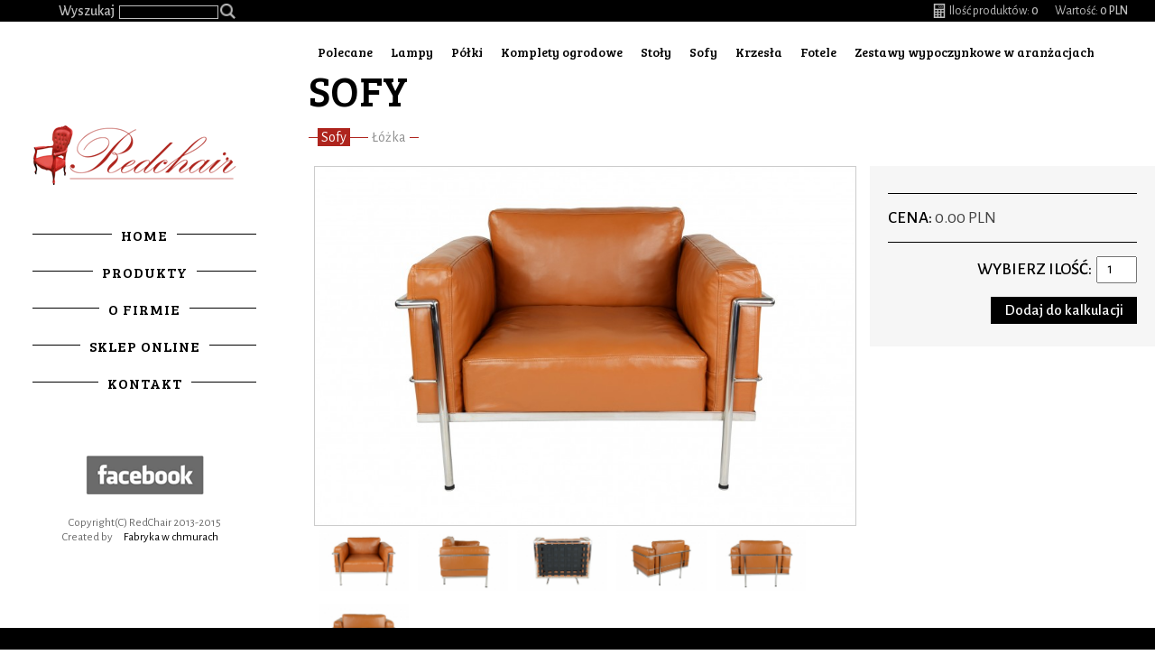

--- FILE ---
content_type: text/html; charset=UTF-8
request_url: http://redchair.pl/produkt/207
body_size: 2846
content:
<!DOCTYPE html>
<html>
    <head>
        <title> - RedChair</title>
        <meta http-equiv="Content-Type" content="text/html; charset=utf-8" />
        <meta http-equiv="X-UA-Compatible" content="IE=edge">
        <meta name="viewport" content="width=device-width, initial-scale=1">
        <meta name="viewport" content="width=device-width, user-scalable=no">. 

        <link href='http://fonts.googleapis.com/css?family=Alegreya+Sans:300,400,500&subset=latin,latin-ext' rel='stylesheet' type='text/css'>
        <link href='http://fonts.googleapis.com/css?family=Bree+Serif&subset=latin,latin-ext' rel='stylesheet' type='text/css'>

        <link rel="icon" type="image/png" href="/img/favicon.ico">

        
	<link rel="stylesheet" type="text/css" href="/theme/RedChair/css/style_old.css?1433092571" />
	<link rel="stylesheet" type="text/css" href="/theme/RedChair/css/bootstrap.css?1421500312" />
	<link rel="stylesheet" type="text/css" href="/theme/RedChair/css/lightbox.css?1421500438" />
	<link rel="stylesheet" type="text/css" href="/theme/RedChair/css/style.css?1433098086" />
<script src="http://ajax.googleapis.com/ajax/libs/jquery/1.11.0/jquery.min.js"></script>
	<script type="text/javascript" src="/theme/RedChair/js/bootstrap.min.js?1416055801"></script>
	<script type="text/javascript" src="/theme/RedChair/js/respond.js?1416055824"></script>
	<script type="text/javascript" src="/theme/RedChair/js/modernizr.js?1416140153"></script>
	<script type="text/javascript" src="/theme/RedChair/js/lightbox.js?1416055824"></script>
	<script type="text/javascript" src="/theme/RedChair/js/script.js?1433090237"></script>
	<script type="text/javascript" src="/theme/RedChair/js/jquery.lazyload.min.js?1416140226"></script>
<script type="text/javascript">
//<![CDATA[
var Croogo = {"basePath":"\/","params":{"plugin":"products","controller":"products","action":"view","named":[]},"Wysiwyg":{"uploadsPath":"\/uploads\/","attachmentsPath":"\/file_manager\/attachments\/browse"}};
//]]>
</script><script type="text/javascript" src="/wysiwyg/js/wysiwyg.js?1415369088"></script>
        <!--[if lt IE 9]>
        <link href="css/ie.css" rel="stylesheet" type="text/css" />
        <script src="https://oss.maxcdn.com/libs/html5shiv/3.7.0/html5shiv.js"></script>
        <script src="https://oss.maxcdn.com/libs/respond.js/1.4.2/respond.min.js"></script>
        <![endif]-->

    </head>
    <body>
        <header>
    <div class="row">
        <div class="col-xs-6 col-lg-6 pl60">
            <form action="/products/categories/search" onsubmit="return false;" id="ProductSearchForm" method="post" accept-charset="utf-8"><div style="display:none;"><input type="hidden" name="_method" value="POST"/><input type="hidden" name="data[_Token][key]" value="fc3bbaad3d86867378df25569f59d3cbd17e4d4e" id="Token1148121671"/></div><label for="search-box">Wyszukaj</label><div class="dib"><input name="data[Product][query]" id="search-box" type="text"/><input  id="search-button" style="border: 0px;" type="image" src="/theme/RedChair/img/icon-search.png" alt="Szukaj..." value="Szukaj"/></div><div style="display:none;"><input type="hidden" name="data[_Token][fields]" value="4a84a0cfbe2a304face48244ae7bbed80b683115%3A" id="TokenFields1409367833"/><input type="hidden" name="data[_Token][unlocked]" value="" id="TokenUnlocked1258991489"/></div></form>        </div>
        <script type="text/javascript">
            product_search = function() {
                var str = $('#search-box').val().replace(/\s+/gi,' ');
                str = $.trim(str);
                $('#search-box').val(str);

                var domain = $('#ProductSearchForm').attr('action');

                if( $('#search-box').val() == '' ) {
                    alert('Nie wpisano wyrażenia do szukania.');
                } else {
                    window.location = domain + '/' + str;
                }
            }

            $(document).ready(function() {
                $('#search-box').keypress(function(e) {
                    if(e.keyCode == 13) {
                        product_search();
                    }
                });

                $('#search-button').click(function() {
                    product_search();
                });
            });
        </script>
        <div class="col-xs-6 col-lg-6">
            <div class="alignRight">
                <a href="/kalkulator">
                    <img src="/theme/RedChair/img/icon-calc.png" alt="calculator"/>
                    <p class="dib">Ilość produktów: <span>0</span></p>
                    <p class="dib">Wartość: <span>0 PLN</span></p>
                </a>

            </div>
        </div>
    </div>
</header>        <section class="contener  over-hidden">                        <div class="slide-menu">
    <button class="buttonShow navbar-toggle" type="button"> <span class="sr-only">Toggle navigation</span> <span class="icon-bar"></span> <span class="icon-bar"></span> <span class="icon-bar"></span> </button>
    <button class="buttonHide navbar-toggle" type="button"> <span class="sr-only">Toggle navigation</span> <span class="icon-bar"></span> <span class="icon-bar"></span> <span class="icon-bar"></span> </button>
    <a class="brand" id="logo" href="/"><img src="/theme/RedChair/img/logo.png" class="img-responsive"  alt="logo"/></a>
    <a class="brand" id="logo2" href="/"><img src="/theme/RedChair/img/logo2.png" class="logo-min" alt="logo"/></a>

    <ul><li id="link-7" class="home "><a href="/">Home</a></li><li id="link-19" class="produkty "><a href="/produkty">Produkty</a></li><li id="link-8" class="o-firmie "><a href="/strona/o-firmie">O firmie</a></li><li id="link-18" class="sklep-online "><a href="/strona/sklep-online">Sklep online</a></li><li id="link-15" class="kontakt "><a href="/strona/kontakt">Kontakt</a></li></ul>    <a href=""><img class="social" src="/theme/RedChair/img/blank.png" alt="Polub nas na Facebook!" title="Polub nas na Facebook!"/></a>
    <p class="copyright">Copyright(C) RedChair 2013-2015</p>
	<p class="copyright">Created by <a href="http://fabrykawchmurach.pl/" title="Tworzenie stron internetowych Fabryka w chmurach" target="_blank">Fabryka w chmurach</a></p>
</div>            <div class="right-column" id="bg-firm"

            >
               <div class="menu">
    <div class="mainProducts">
        <ul>
        <li><a href="/kategoria/polecane">Polecane</a></li><li><a href="/kategoria/lampy">Lampy</a></li><li><a href="/kategoria/polki">Półki</a></li><li><a href="/kategoria/komplety-ogrodowe">Komplety ogrodowe</a></li><li><a href="/kategoria/stoly">Stoły</a></li><li><a href="/kategoria/sofy">Sofy</a></li><li><a href="/kategoria/krzesla">Krzesła</a></li><li><a href="/kategoria/fotele">Fotele</a></li><li><a href="/kategoria/zestawy-wypoczynkowe-w-aranzacjach">Zestawy wypoczynkowe w aranżacjach</a></li>        </ul>
    </div>
        <div>
        <h1>Sofy</h1>
    </div>
    <div class="subProducts">
        <ul>
        <li class="active"><a href="/kategoria/sofy/sofy">Sofy</a></li><li ><a href="/kategoria/sofy/lozka">Łóżka </a></li>        </ul>
    </div>
    </div><div class="row">
    <div class="col-xs-12 col-sm-12 col-md-7 col-lg-8 gallery">
        <div class="main-image">
            <a href="/uploads/14132682219.jpg" data-lightbox="roadtrip"><img id="main_image" src="/uploads/14132682219.jpg" alt="" class="img-responsive custom"></a><a href="/uploads/14132682235.jpg" data-lightbox="roadtrip"></a><a href="/uploads/14132682236.jpg" data-lightbox="roadtrip"></a><a href="/uploads/14132682241.jpg" data-lightbox="roadtrip"></a><a href="/uploads/14132682256.jpg" data-lightbox="roadtrip"></a><a href="/uploads/14132682256.jpg" data-lightbox="roadtrip"></a>            <a class="close-overlay hidden">x</a>
            <img class="img-responsive" id='main_image_back'>
        </div>
        <div class="thumbnails">
            <a href="/uploads/14132682219.jpg" onclick="return false;"><img src="/uploads/14132682219.jpg" class="img-responsive" alt=""></a><a class="close-overlay hidden">x</a><a href="/uploads/14132682235.jpg" onclick="return false;"><img src="/uploads/14132682235.jpg" class="img-responsive" alt=""></a><a class="close-overlay hidden">x</a><a href="/uploads/14132682236.jpg" onclick="return false;"><img src="/uploads/14132682236.jpg" class="img-responsive" alt=""></a><a class="close-overlay hidden">x</a><a href="/uploads/14132682241.jpg" onclick="return false;"><img src="/uploads/14132682241.jpg" class="img-responsive" alt=""></a><a class="close-overlay hidden">x</a><a href="/uploads/14132682256.jpg" onclick="return false;"><img src="/uploads/14132682256.jpg" class="img-responsive" alt=""></a><a class="close-overlay hidden">x</a><a href="/uploads/14132682256.jpg" onclick="return false;"><img src="/uploads/14132682256.jpg" class="img-responsive" alt=""></a><a class="close-overlay hidden">x</a>        </div>
    </div>
    <div class="col-xs-12 col-sm-12 col-md-5 col-lg-4 details">
        <h2></h2>
        <p class="description"></p>
        <div class="det">
            <p class="price">Cena: <span>0.00 PLN</span></p>
        </div>
        <form action="/products/calculator/add/207" id="CalculationViewForm" method="post" accept-charset="utf-8"><div style="display:none;"><input type="hidden" name="_method" value="POST"/><input type="hidden" name="data[_Token][key]" value="fc3bbaad3d86867378df25569f59d3cbd17e4d4e" id="Token469226277"/></div><div class="amount"><label for="CalculationAmount">Wybierz ilość:</label><input name="data[Calculation][amount]" value="1" type="number" id="CalculationAmount"/></div><div class="alignRight"><input  type="submit" value="Dodaj do kalkulacji"/></div><div style="display:none;"><input type="hidden" name="data[_Token][fields]" value="d0b11f8486e5841566fa2e026d299fca1fce73c2%3A" id="TokenFields1470488077"/><input type="hidden" name="data[_Token][unlocked]" value="" id="TokenUnlocked1043309328"/></div></form>    </div>
</div>               
            </div>
        </section>
        <footer> </footer>            </body>
</html>


--- FILE ---
content_type: text/css; charset=UTF-8
request_url: http://redchair.pl/theme/RedChair/css/style_old.css?1433092571
body_size: 3225
content:
#content-right { padding-top: 50px; }#content-right #page_title { color: black;font-size: 36px;text-transform:uppercase; }#content-right #subpage { margin-top: 220px; }#content-right #subpage #page_title { color: white;font-size:48px; }#wrapper .logo {    margin-bottom: 20px;    margin-top: 125px;}#wrapper .facebook {    width: 137px;    height: 43px;    background: url(../img/facebook.png) no-repeat 0px 0px;}#wrapper .facebook:hover { background-position: 0px -43px; }.zamowienia {    width: 466px;    margin-top: 45px;}/*** * Menu po lewej */#wrapper #menu-left ul {       font-size: 16px;text-transform: uppercase;letter-spacing: 1px;margin-bottom: 186px; }#wrapper #menu-left ul li {    margin: 20px 60px;background: url(/img/bg_line.png); }#wrapper #menu-left ul li a {  text-decoration: none;color: black;font-size: 90%;background: white;padding: 0 10px; }#wrapper #menu-left ul li:hover {    margin: 20px 60px;background: url(/img/bg_line.png); }#wrapper #menu-left ul li:hover a {  text-decoration: none;color: #c5322a;font-size: 90%;background: white;padding: 0 10px; }#wrapper #menu-left ul ul {    margin-bottom: 0px; }#wrapper #menu-left ul ul li { background: transparent;margin: 20px 60px; }#wrapper #menu-left ul li a:hover,#wrapper #menu-left ul li a.active {    position: relative;    z-index: 1;}#content-right ul li {    float: left;    margin: 0px 10px;}#content-right ul li a { font-family: 'sreda';color:black;text-decoration:none; }#content-right #subcategories ul {    height: 27px;    background: url(../img/bg-red-line.png) 0px center repeat-x;    margin-right: 30px;}.menu-category { font-size: 16px;margin: -10px -10px 30px; }ul.menu-category li a:hover { color: #6b6b6b !important; }#content-right #subcategories ul li { background: white;padding: 2px 4px; }#content-right #subcategories ul li a { font-family: 'PT Sans';color:#8e8e8e; }#content-right #subcategories ul li.active,#content-right #subcategories ul li:hover { background: #ae241d; }#content-right #subcategories ul li.active a,#content-right #subcategories ul li:hover a {color:white; }.on-bottom { position: absolute;bottom: 20px;position: absolute;left: 91px; }.on-bottom p { color:#6b6b6b;font-size:12px; }/*** * Pojedynczy produkt **/#information {    width: 290px;    background: #f6f6f6;    padding: 100px 20px 40px;}#gallery {    padding-top: 24px;    text-align: center;}.main-foto { max-height: 600px; }#information, #gallery { margin-top: -26px; }#information .title {    font-size: 36px;    text-transform: uppercase;    font-family: 'sreda';}#information .title2 {    font-size: 18px;    margin-top: -38px;    font-family: 'sreda';}#information .catalog_number {    font-family: 'sreda';    text-transform: uppercase;    font-size: 14px;}#information .catalog_number span {    font-size: 16px;    font-family: 'Open Sans';}#information hr {    background: #656565;    height: 1px;}#information .description {    font-size: 14px;    color: #656565;}#information .legend strong {    font-size: 14px;    font-family: 'sreda';    text-transform: uppercase;    font-weight: normal;    width: 100px;    text-align: right;    display: inline-block;    padding-right: 5px;}#information .amount {    font-size: 14px;    font-family: 'sreda';    text-transform: uppercase;    text-align: right;}#information .amount input {    display: inline-block;    width: 30px;    text-align: center;}#information .button {    float: right;    background: black;    font-size: 14px;    font-family: 'sreda';    color: white;    text-decoration: none;    padding: 5px;}/*** * Szukanie */section#search {        margin-left: 430px;float:left; }section#search label {  font-size: 14px;font-family: 'sreda';color: #bebebe;vertical-align:0px;margin:0px 5px 0px -5px; }input#search-box {      height: 15px;width: 125px;padding: 0px 5px 0px 5px;border: 1px solid #bebebe;margin-top: 4px;font-size:12px; }input#search-box:focus {    border: 1px solid #0ca7c3;background-color:black;color:white; }/*** * Kalkulator */#kalkulator { float:right; }#kalkulator .cart { background: url(../img/cart.png) no-repeat left 2px;padding-left: 24px; }#kalkulator ul { margin-top: 3px; }#kalkulator ul li { float: left; }#kalkulator a ul li { color: #bebebe;margin-right: 30px;font-size: 14px;font-family: 'sreda'; }#kalkulator a ul li span { color: white; }/*** *  Artykuły */#main-page article h1 {    text-shadow: none;}article {    color: white;}article h1 {    padding-bottom: 20px;    text-shadow: 2px 2px 0px rgba(0, 0, 0, .5);    font-family: 'sreda';}article a {    text-decoration: none;    color: #09849a;}#article-content {    background: rgba( 0, 0, 0, 0.5 );    padding: 10px;    width: 800px;    line-height: 24px;}#article-content strong {    font-weight: normal;}#page_title {    color: white;    clear: none;    letter-spacing: 2px;    font-family: 'sreda';    clear: both;}/*** * Kalkulator */#kalkulacje {    clear: both;    margin-top: 50px;    width: 630px;    color: black;    font-size: 14px;    border-spacing: 0px;    margin-bottom: 15px;}#kalkulacje a {    color: black;    text-decoration: none;    text-transform: uppercase;}#kalkulacje thead { font-size: 14px; }#kalkulacje tbody td.bold { font-weight: 600; }#kalkulacje tbody td { vertical-align: middle; }#kalkulacje .to-right {    text-align: right;    padding-left: 0px;    padding-right: 11px;}#kalkulacje .to-center { text-align: center; }#kalkulacje td { padding:  0px 3px; }.kalkulator-ikona {    height: 26px;}thead .to-right, thead .naglowek1, thead .naglowek2, #kalkulacje thead {    padding-bottom: 5px;}img.referencje-ikonka {    margin: 0px 3px 6px 5px;}.kalkulator-ilosc {    width: 26px;    text-align: center;}#kalkulacje .separator {    background-image: url(../img/linia2.png);    height: 1px;}#kalkulacje .background, #kalkulacje .background2 {    background-image: url(../img/referencje-tlo-pasek.png);    background-position: center bottom;    background-repeat: repeat-x;}#kalkulacje .background, #kalkulacje .background2 { height: 37px; }#page_title span {    font-size: 21px;}.amount {    /*width: 25px;    height: 13px;    color: black;    font-size: 13px;    text-align: center;*/}.wyborceny {    display: none;}.link-zielony a {    color: #465919;}.cena-netto span, .cena-brutto span, .cena-vat span {    font-size: 15px;    color: #465919;    width: 47px;    display: inline-block;    text-align: right;    padding-right: 10px;    font-weight: normal;}.cena-netto {    font-size: 17px;    color: #666;}.cena-vat {    font-size: 17px;    color: #999;}.cena-brutto {    font-size: 17px;    font-weight: bold;    margin-top: 3px;    width: 610px;    text-align: right;}.cena-brutto em {    color: #6C8526;    font-style: normal;}hr.zielona {    background-color: #79A80F;    border: 0px;    height: 1px;    margin:  0px;}.cena-napis {    font-family: 'Cuprum';    font-size: 28px;    color: #6C8526;    position: relative;    margin-top: -27px;    margin-left: -90px;}.cena-napis2 {    font-family: 'Cuprum';    font-size: 28px;    color: #6C8526;    position: relative;    margin-top: -27px;    margin-left: -146px;}.podsumowanie-cena {}.podsumowanie-cena2 {    clear: both;}.podsumowanie-cena dfn, .podsumowanie-cena2 dfn {    font-style: normal;    font-size: 25px;}.ikona a img {    vertical-align: -19px;    margin-right: 10px;}.ikona a {    text-decoration: none;    color: black;    text-transform: uppercase;}.ikona {    margin: 10px 0px;}/*** * Lista produktów */.products { margin-top: 30px; }.products a { text-align: center; }.products .type,.products .title { display: block; }.products .type { font-family: 'sreda';font-size:13px; }.products .title { font-size: 12px; }.products hr {    background: black;    height: 1px;}.products li { margin: 30px 10px 0px; }/*** * Do stopki podklasy */#contact {    padding: 45px;}#contact p {    font-size: 18px;    letter-spacing: -1.5px;}#contact strong {    font-size: 24px;    letter-spacing: -2px;}#contact h2 { padding-bottom: 5px; }.fb {    width: 985px;    margin: -40px auto 0px;}#menu-bottom ul li {    float: left;    margin-left: 30px;}#menu-bottom ul li a {    text-decoration: none;    color: black;    font-size: 90%;}#menu-bottom ul li a:hover {    text-decoration: none;    color: black;}#menu-bottom ul li a.active { font-weight: 600; }#other-company {    padding-right: 50px;    padding-top: 70px;    text-align: right;}#other-company img {    margin-bottom: 10px;}/*** * Kontakt */.kontakt-form, .zamowienia-form {    margin-top: 25px;}.kontakt-form fieldset label,.zamowienia-form fieldset label {    width: 95px;    display: inline-block;    text-align: right;}/*** * Tabela produktów */#lista-produktow td {    vertical-align: top;}#lista-produktow a:hover {    text-decoration: none;    border-bottom: none;}.td-tytul,.opis {    padding-left: 10px;}.td-cena {    text-align: right;}.td-cena span {    color: #F60;    font-weight: bold;}.td-cena small {    font-size: 90%;    color: #09849A;}/*** * zdjęcie przy produktach */.zamawiam {    /*    margin-top: -60px;   margin-bottom: 46px;*/    margin-top: -5px;    float: right;}.zamawiam a:hover {    border-bottom: none;}.zamawiam img {    width: 170px;    height: 30px;    background: url(../img/zamawiam.png) 0px 0px;}.zamawiam img:hover {    background-position: 0px 30px;}#zdjecie-glowne a:hover {    border-bottom: none;}#zdjecie-glowne {    margin-top: 55px;    margin-left: -45px;    width: 729px;}#zdjecie-glowne img.zdjecie {    -ms-border-radius: 20px; /* Firefox */    -moz-border-radius: 20px; /* Firefox */    -webkit-border-radius: 20px; /* Safari, Chrome */    border-radius: 20px; /* CSS3 */    border: 2px solid #ccc;    cursor: pointer;}#loader {    width: 125px;    height: 125px;    position: relative;    margin: 148px 0px -218px 291px;    background: white;    text-align: center;    font-family: 'Cuprum', sans-serif;    font-size: 14px;    display: none;    -ms-border-radius: 25px; /* Firefox */    -moz-border-radius: 25px; /* Firefox */    -webkit-border-radius: 25px; /* Safari, Chrome */    border-radius: 25px; /* CSS3 */    opacity: .90; /* standard: ff gt 1.5, opera, safari */    -ms-filter: “alpha(opacity=90)”; /* ie 8 */    filter: alpha(opacity=90); /* ie lt 7 */    -khtml-opacity: .90; /* safari 1.x */    -moz-opacity: .90; /* ff lt 1.5, netscape */}.galeria-null {    vertical-align: top;    margin-top: 160px;    height: 85px;    width: 35px;}.galeria-lewo, .galeria-prawo {    background-image: url(../img/strzalki.png);    vertical-align: top;    margin-top: 160px;    height: 85px;    width: 35px;}.galeria-prawo {    background-position: 35px;}#zdjecia-miniaturki {    margin-left: -10px;}#zdjecia-miniaturki a:hover {    border-bottom: none;}#zdjecia-miniaturki div{    float: left;    vertical-align: middle;    text-align: center;    width: 70px;    height: 46px;    margin-right: 5px;    cursor: pointer;    -ms-border-radius: 10px; /* Firefox */    -moz-border-radius: 10px; /* Firefox */    -webkit-border-radius: 10px; /* Safari, Chrome */    border-radius: 10px; /* CSS3 */    border: 1px solid #ccc;    box-shadow: 2px 2px 0px rgba(0,0,0, .3);    -ms-box-shadow: 2px 2px 0px rgba(0,0,0, .3);    -moz-box-shadow: 2px 2px 0px rgba(0,0,0, .3);    -webkit-box-shadow: 2px 2px 0px rgba(0,0,0, .3);}#zdjecia-miniaturki div img {    height: 46px;    width: 70px;}#obramowanie {    height: 46px;    width: 70px;    position: relative;    margin-left: -12px;    margin-top: -2px;    -ms-border-radius: 10px; /* Firefox */    -moz-border-radius: 10px; /* Firefox */    -webkit-border-radius: 10px; /* Safari, Chrome */    border-radius: 10px; /* CSS3 */    border: 3px solid #F60;    box-shadow: 2px 2px 0px rgba(255,102,0, .3);    -ms-box-shadow: 2px 2px 0px rgba(255,102,0, .3);    -moz-box-shadow: 2px 2px 0px rgba(255,102,0, .3);    -webkit-box-shadow: 2px 2px 0px rgba(255,102,0, .3);    cursor: pointer;}.obrazekpierwszy img {    border: 1px solid;}.opis a {    color: black;    font-size: 95%;}.td-tytul {    font-size: 20px;    width: 320px;}.td-cena { width: 170px; }.opis-produktu { margin: 40px 0px; }.middle { width: 435px; }.wiersz-cena {    width: 80px;    font-weight: bold;    color: #F60;}.naglowek-cena {    font-size: 95%;}#ceny {    float: right;    margin-bottom: 30px;}hr.linie2 {    margin: 10px 0px;    border-top: 1px dashed #09849A;}/*** * checkbox w zamówieniach */#ContactProduct {    background-color: #DFEAEC;    width: 319px;    margin-top: 5px;    padding: 5px;    margin-left: 10px;    font-size: 15px;    border: 1px solid black;    height: 34px;}#ContactCategories {    background-color: #DFEAEC;    width: 319px;    margin-top: 5px;    padding: 5px;    margin-left: 10px;    font-size: 15px;    border: 1px solid black;    height: 34px;}

--- FILE ---
content_type: text/css; charset=UTF-8
request_url: http://redchair.pl/theme/RedChair/css/style.css?1433098086
body_size: 5117
content:
html, body, div, span, applet, object, iframe,
h1, h2, h3, h4, h5, h6, p, blockquote, pre,
a, abbr, acronym, address, big, cite, code,
del, dfn, em, img, ins, kbd, q, s, samp,
small, strike, strong, sub, sup, tt, var,
b, u, i, center,
dl, dt, dd, ol, ul, li,
fieldset, form, label, legend,
table, caption, tbody, tfoot, thead, tr, th, td,
article, aside, canvas, details, embed,
figure, figcaption, footer, header, hgroup,
menu, nav, output, ruby, section, summary,
time, mark, audio, video {
    margin: 0;
    padding: 0;
    border: 0;
    font-size: 100%;
    font: inherit;
    vertical-align: baseline;
}
html{
	min-width:288px;
	height:100%;
}
body{
	font-family: 'Alegreya Sans', sans-serif; 
	width:100%;
	height:100%;
	overflow:auto;
	position:relative;
}
/*********DODATKOWE KLASY*********/
.over-hidden{
	overflow:hidden;

	}
.contener.over-visible{
	overflow: visible;
}	
#bg-column{
	
	color:#fff;
	
	}
	.img-responsive{
		margin: 0 auto;
	}	
/*********DODATKOWE KLASY*********/
a:hover{
	text-decoration:none;
	color:#333;
}
a{
	color:#333;
}
*:focus{
	outline: none;
}
.dib{
	display:inline-block;

}
.row{
	margin-right:0;
	margin-left:0;
}
ul{
	list-style:none;
}
h1{
	font-family: 'Bree Serif', serif;
	font-size:47px;
	color:#000;
	text-transform: uppercase;
}
h2{
	font-family: 'Bree Serif', serif;
	font-size:24px;
	color:#000;
	text-transform: uppercase;
}

.mb50{
	margin-bottom: 50px;
}
.maxH200{
	background: black;
}

.pl60{
	padding-left:60px;
}
.border{
	border: 1px solid black;
}

/*  header  */
header, footer{
	min-height: 24px;
	background: #000;
	width:100%;
	z-index:13;
}

header{
	position: fixed;
	top: 0;
	z-index: 100;
	color:#bebebe;
	padding-top:1px;
}
header a{
	color:#bebebe;
	vertical-align:middle;
}
header a:hover{
	color: #D8D8D8;
}
header img{
	vertical-align:middle;
}
header label{
	vertical-align:middle;
	padding: 0 5px;
	font-size:16px;
	font-weight:500;
}
header input{
	max-width:75%;
	height:17px;
	border:1px solid #bebebe;
	background:none;
	vertical-align:middle;
	color: #bebebe;
	padding: 0 2px;
	font-size: 14px;
	margin:3px 0;
}
.alignRight{
	text-align: right;
}
.alignRight p{
	margin-right:15px;
	vertical-align:middle;
	font-size:14px;
	font-weight:400;
}
.alignRight span{
	font-weight: 500;
}
.contener{
	position:relative;
	width:100%;
	height:100%;
	overflow: hidden;
	
}

#flashMessage {
    background: rgb(174, 36, 29);
    color: #bebebe;
    padding: 15px 10px 10px;
    text-align: center;
}
/***** Lista produktów ********/

.products {
    margin-top: 0px;
}

.products li {
    max-width: 160px;
    display: inline-block;
    margin: 0px 10px 0px;
}

.products li img.image {
    max-width: 160px;
}

.products hr {
    margin-bottom: 0px;
    margin-top: 0px;
}

.main-image .img-responsive {
    margin: 0px auto;
}
.view {
   overflow: hidden;
   position: relative;
   text-align: center;
   cursor: default;
   min-height: 300px;
   
}
.home1{background-image:url(/theme/RedChair/img/home/home1.jpg);}
.home3{background-image:url(/theme/RedChair/img/home/home3.png);}
.home7{background-image:url(/theme/RedChair/img/home/home7.jpg);}
.home6{background-image:url(/theme/RedChair/img/home/home6.png);}
.home9{background-image:url(/theme/RedChair/img/home/home9.png);}
.home8{background-image:url(/theme/RedChair/img/home/home8.png);}
.home1,.home2,.home3,.home4,.home5,.home6{
	background-size: cover;
}
.home7,.home8,.home9{
	min-height: 400px;
	background-size: cover;
}

.pn{
	padding: 0;
}
.view .mask,.view .content {
   width: 100%;
   height: 100%;
   position: absolute;
   overflow: hidden;
   top: 0;
   left: 0;
}
.bgHome {
	background: black;
	height: 100%;
  
}
.homeImage1{
	background-size: cover;
}
.view h2 {
   text-transform: uppercase;
   color: #fff;
   text-align: center;
   position: relative;
   font-size: 20px;
   padding: 10px;
   background: rgba(0, 0, 0, 0.8);
   margin: 20px 0 0 0;
}
.view p {
   font-family: Georgia, serif;
   font-style: italic;
   font-size: 14px;
   position: relative;
   color: #fff;
   padding: 10px 20px 20px;
   text-align: center;
}
.view a.info {
   display: inline-block;
   text-decoration: none;
   padding: 7px 14px;
   background: #000;
   color: #fff;
   text-transform: uppercase;
   -webkit-box-shadow: 0 0 1px #000;
   -moz-box-shadow: 0 0 1px #000;
   box-shadow: 0 0 1px #000;
}
.view a.info: hover {
   -webkit-box-shadow: 0 0 5px #000;
   -moz-box-shadow: 0 0 5px #000;
   box-shadow: 0 0 5px #000;
}
.view-tenth img {
   -webkit-transform: scaleY(1);
   -moz-transform: scaleY(1);
   -o-transform: scaleY(1);
   -ms-transform: scaleY(1);
   transform: scaleY(1);
   -webkit-transition: all 0.7s ease-in-out;
   -moz-transition: all 0.7s ease-in-out;
   -o-transition: all 0.7s ease-in-out;
   -ms-transition: all 0.7s ease-in-out;
   transition: all 0.7s ease-in-out;
}
.view-tenth .mask {
   background-color: rgba(234, 180, 180, 0.9);
   -webkit-transition: all 0.5s linear;
   -moz-transition: all 0.5s linear;
   -o-transition: all 0.5s linear;
   -ms-transition: all 0.5s linear;
   transition: all 0.5s linear;
   -ms-filter: "progid: DXImageTransform.Microsoft.Alpha(Opacity=0)";
   filter: alpha(opacity=0);
   opacity: 0;
}
.view-tenth h2 {
   border-bottom: 1px solid rgba(0, 0, 0, 0.3);
   background: transparent;
   margin: 20px 40px 0px 40px;
   -webkit-transform: scale(0);
   -moz-transform: scale(0);
   -o-transform: scale(0);
   -ms-transform: scale(0);
   transform: scale(0);
   color: #333;
   -webkit-transition: all 0.5s linear;
   -moz-transition: all 0.5s linear;
   -o-transition: all 0.5s linear;
   -ms-transition: all 0.5s linear;
   transition: all 0.5s linear;
   -ms-filter: "progid: DXImageTransform.Microsoft.Alpha(Opacity=0)";
   filter: alpha(opacity=0);
   opacity: 0;
}
.view-tenth p {
   color: #333;
   -ms-filter: "progid: DXImageTransform.Microsoft.Alpha(Opacity=0)";
   filter: alpha(opacity=0);
   opacity: 0;
   -webkit-transform: scale(0);
   -moz-transform: scale(0);
   -o-transform: scale(0);
   -ms-transform: scale(0);
   transform: scale(0);
   -webkit-transition: all 0.5s linear;
   -moz-transition: all 0.5s linear;
   -o-transition: all 0.5s linear;
   -ms-transition: all 0.5s linear;
   transition: all 0.5s linear;
}
.view-tenth a.info {
   -ms-filter: "progid: DXImageTransform.Microsoft.Alpha(Opacity=0)";
   filter: alpha(opacity=0);
   opacity: 0;
   -webkit-transform: scale(0);
   -moz-transform: scale(0);
   -o-transform: scale(0);
   -ms-transform: scale(0);
   transform: scale(0);
   -webkit-transition: all 0.5s linear;
   -moz-transition: all 0.5s linear;
   -o-transition: all 0.5s linear;
   -ms-transition: all 0.5s linear;
   transition: all 0.5s linear;
   font-family: 'Bree Serif', serif;
   letter-spacing: 3px;
   font-weight: 500;
}
.view-tenth:hover img {
   -webkit-transform: scale(10);
   -moz-transform: scale(10);
   -o-transform: scale(10);
   -ms-transform: scale(10);
   transform: scale(10);
   -ms-filter: "progid: DXImageTransform.Microsoft.Alpha(Opacity=0)";
   filter: alpha(opacity=0);
   opacity: 0;
}
.view-tenth:hover .mask {
   -ms-filter: "progid: DXImageTransform.Microsoft.Alpha(Opacity=100)";
   filter: alpha(opacity=100);
   opacity: 1;
}
.view-tenth:hover h2,.view-tenth:hover p,.view-tenth:hover a.info {
   -webkit-transform: scale(1);
   -moz-transform: scale(1);
   -o-transform: scale(1);
   -ms-transform: scale(1);
   transform: scale(1);
   -ms-filter: "progid: DXImageTransform.Microsoft.Alpha(Opacity=100)";
   filter: alpha(opacity=100);
   opacity: 1;
}
a.info ,
.view-tenth:hover a.info {
    display: block;
    position: absolute;
    bottom: 0;
    right: 0;
    left: 0;
    text-align: center;
}


/********************************Nwe css***********************************************/
.bg-produkty{
	overflow: auto;}

.right-column{
	padding-left:1%;
	float:right;
	width:73%;
	height:100%;
	position:relative;
	color:#fff;
	}
#bg-firm{ width:75%;}
#bg-contact{width:75%; background:url(/theme/RedChair/img/kontakt.jpg) no-repeat; background-size:cover;}
.bg-firm{
	overflow: hidden;
}
.plus-min{
	
font-size: 22px;
font-weight: 400;
vertical-align: inherit;
line-height: 0;
}
.plus-min a{
		font-size:20px;
		font-family: Verdana;
		color: #AE241D;
		font-weight: 500;
		vertical-align: top;
		

}

/*.pn{
	padding-left: 0 !important;
	padding-right: 0 !important;
}*/

#table-calculator td{
	vertical-align: baseline;
	padding-left: 16px;
}
.plus-min a:first-child{

	padding-right:10px;	
}
.plus-min a:last-child{
	padding-left:10px;
}
.plus-min a:hover{
		color: #6B6B6B;
	
}

#table-calculator th{
padding:14px;
vertical-align: baseline;
}


.quantity{
	padding-left: 10px;

}


/****************************************************************************/


/*  slide-menu  */
.slide-menu{
	width:100%;
	max-width:376px;
	background:#fff;
	text-align: center;
	font-family: 'Bree Serif', serif;
	display: inline-block;
	padding: 100px 0;
	height:100%;
	position: fixed;
	z-index: 10;
	

	-webkit-transition: all ease-out 1s;
    -moz-transition: all ease-out 1s;
    -o-transition: all ease-out 1s;
    transition: all ease-out 1s; 
}
.menu{
	margin-left:1%;
	margin-top: 2%;
	}
.brand{
	-webkit-transition: all ease-out 1s;
    -moz-transition: all ease-out 1s;
    -o-transition: all ease-out 1s;
    transition: all ease-out 1s;
}
.navbar-toggle{
	border: 1px solid #E5E5E5;
	border-radius: 0px;
	position: absolute;
	right: 0;
	margin: 0;
	margin-top: 35px;
	
	-webkit-transition: all ease-in 2s;
    -moz-transition: all ease-in 2s;
    -o-transition: all ease-in 2s;
    transition: all ease-in 2s;
}
.navbar-toggle .icon-bar{
	background: rgb(152, 152, 152);
	height:1px;
}
.navbar-toggle:hover .icon-bar{
	background:#000;
}
.slide-menu img{
	margin: 20px 5px;
}
.slide-menu ul{
	font-size: 16px;
	text-transform: uppercase;
	letter-spacing: 1px;
	max-width: 248px;
	margin: 0 auto;
}
.slide-menu li{
	background:url(/theme/RedChair/img/bg_line.png);
	margin: 20px 0;
}
#logo{
	background:none;	
	}
#logo2{
	background:none;	
	}	
.logo-min{display:none;}	
.slide-menu a{
	color: #000;
	background: white;
	padding: 0 10px;
	display: inline-block;
}
.slide-menu li:hover a{
	color: #c5322a;
}
.social{
	width: 137px;
	height: 43px;
	background: url(/theme/RedChair/img/facebook.png) no-repeat 0px 0px;
}
.slide-menu img.social{
	margin-top: 50px;
}
.social:hover{
	background-position: 0px -43px;
}
.copyright{
	font-family: 'Alegreya Sans', sans-serif;
	font-size:13px;
	color: #6b6b6b;
}
/*  menu  */
.main-container{
	vertical-align: top;
	width: 73%;
	height:100%;
	-webkit-transition: all ease-out 1s;
    -moz-transition: all ease-out 1s;
    -o-transition: all ease-out 1s;
    transition: all ease-out 1s;
}
.mainProducts{
	font-family: 'Bree Serif', serif;
	font-size:14px;
	margin-top: 15px;
}
.mainProducts a{
	color:#000;
}
.mainProducts li {
	display: inline-block;
	padding: 10px;
	padding-bottom:0;

}
.main-container .row{
	margin-right:10px;
}
.subProducts{
	margin: 10px 0;
}
.subProducts ul li{
	padding: 2px 10px;
	display: inline-block;
	background: url(/theme/RedChair/img/bg-red-line.png) 0px center repeat-x;
}
.subProducts ul li.active a,
.subProducts ul li:hover a{
	background: #ae241d;
}
.subProducts ul li a{
	color: #8e8e8e;
	font-size:16px;
	background:#fff;
	padding:2px 4px;
}
.subProducts ul li.active a,
.subProducts ul li:hover a{
	color: #fff;
}


/* gallery  */
.gallery{
	margin:10px 0;
}
.gallery .thumbnails img{
	width: 100px;
	display: inline-block;
	margin:5px;
}
.main-image{
	position:relative;
	border:1px solid #cccccc;
}
#main_image_back {
	display:none; 
	position:absolute;
	top:0; 
	left:0;
}
.details{
	background:#f6f6f6;
	padding:10px 20px;
	margin:10px 0;
}
.details h2{
	margin-bottom:10px;
}
.details p{
	font-size:15px;
	color:#444444;
}
.description{
	margin-bottom: 20px;
}
.det p{
	font-size:19px;
	text-transform: uppercase;
	color:#000;
	font-weight: 500;
	margin: 5px 0;
}
.det span{
	text-transform: none;
	color:#444444;
	font-weight: 400;
}
.det p.price{
	padding-top:15px;
	padding-bottom:15px;
	border-top:1px solid #000;
	border-bottom:1px solid #000;
	margin-top:20px;
	margin-bottom:15px;
}
.amount{
	text-align: right;
}
.details .amount p,
.details .amount label {
	font-size:19px;
	text-transform: uppercase;
	color:#000;
	font-weight: 500;
	display: inline-block;
	vertical-align: middle;
}
.details .amount label {
    padding-right: 5px;
}
.amount input{
	width: 45px;
	height: 30px;
	text-align: center;
	font-size: 16px;
	vertical-align: middle;
}
.details button,
.details input[type=submit]{
	background: #000;
	color: #fff;
	border: none;
	padding: 5px 15px;
	font-size: 17px;
	font-weight: 500;
	margin: 15px 0;
}
.details button:hover,
.details input[type=submit]:hover {
	background: #ae241d;
}

/*  footer  */
footer{
	position:fixed;
	bottom:0;
	
}
/*  O FIRMIE */
.main-container.dib{
	
	height:100%;
	
	}
#about-us-bg{
	max-height:100%;
	width:90%;
	}		
#about-us-container{
	position:absolute;
	top: 25%;
	left: 5%;
	width:90%;
	}
#about-us-container.col{
	width:90%;
	}	
#about-us-container ul{
	
	padding:5%;
	width:80%;
	line-height: 24px;
	font-family: 'Open Sans', sans-serif;
	}
.par-wrap{
	padding:5%;
	
}
.bg-color{background:rgba( 0, 0, 0, 0.5 );}	
.kontakt-span{
	padding-bottom:10px;
	}		
		
#about-us-container h1{
	
	text-transform:uppercase;
	color:#fff;
	padding-bottom:2%;
	text-shadow: 2px 2px 0px rgba(0, 0, 0, .5);
	margin-left:5%;
	width:90%;
	}
#about-us-container  p	{
	
	padding:2%;
	width:90%;
	line-height: 24px;
	font-family: 'Open Sans', sans-serif;
	}
#about-us-container  p:first-child{
	padding-bottom: 0;
}

	/************KALKULATOR{{{{{{{{{{{{*/
#cal-header{
		margin-top:4%;
		width:25%;
		color:#000;
		width:100%;
		margin-bottom:2%;
		
		}
#cal-header h1{
	
		font-size:36px;
		padding-bottom:1%;
		
		}
#cal-header h1:after{
	content: url(/theme/RedChair/img/icon-calc-big.png);
	padding-left:1%;
	padding-top: 1%;
	
	}				
#cal-header p{
		font-size:21px;
		font-family: 'Open Sans', sans-serif;
		}	
	
#table-container{
		width:85%;
		color:#000;
		
		}
#add-products-wrapper{
	margin-top:2%;
	width:100%;
	text-align:left;
	}
#add-products-wrapper .img-responsive {
	display: inline-block;
	height: auto;
	max-width: 100%;
	vertical-align: middle;	
	padding:1% 5% 2% 0;
	font-size:18px;
	font-family: 'Open Sans', sans-serif;
}
	
#add-products-wrapper a {
	font-size:100%;
	font-family: 'Open Sans', sans-serif;	
	display: inline-block;
	width: 300px;
	padding-bottom: 1%;
	}
#form-wrapper{
	width:100%;
	}
.quest-wrapper{
	margin-top:1%;
	height:100%;
	}	
#order input{
	padding:0.5%;
}
.name-surname, .phone-email {
	padding:1% 1% 0 0;
}
#KalkulatorMail, #KalkulatorSurname {
	margin-left: 2%;
}
#KalkulatorMail, #KalkulatorSurname,
#KalkulatorName, #KalkulatorPhone, #KalkulatorQuest {
    padding: 0.5%;
}

#calculator-quest{

	
	}
#quest{
	color:#000;
	}
.cal-submit{
	width:100%;
	font-size:21px;
	display:inline-block;
	margin-top:1%;
	
	}
.cal-submit img {
	display: inline-block;
	vertical-align: middle;
	padding-right: 1%;
}		
.cal-submit a{
	display:inline;
	vertical-align:baseline;
	}	
p.gross-price  {
	margin-left: 76%;
	}
.gross-price span{
	font-size:1.2em;
	}		
dfn{
	font-size:1.6em;
	}
#quest-hidden {
	border:none;
	visibility:hidden;

}
.quest{
	padding: 1% 0 0 0;
	color: #000;
	font-size: 1.2em;
	font-weight:500;
	line-height: 1.2em;
	 }
	
	/************KALKULATOR{{{{{{{{{{{{*/
	
	

/*  media   */

@media( max-width:991px){
	.plus-min a:first-child{

	padding-right:0px;	
}
.plus-min a:last-child{
	padding-left:0px;
}
	.slide-menu{
		max-width:30%;
	}
	.right-column {
		width: 69%;

	}
	.slide-menu  ul{
		padding-left: 2%;
		padding-right: 2%;
	}	
}
@media( max-width:970px){
	}
@media (min-width:768px){
	.navbar-toggle{
		margin-right: 500px;
		display:block;
	}
		.slide-menu{
		max-width: 25% !important;
		margin-left: 0px !important;
		
	}

}
@media (max-width:767px){
header .pl60{
		padding-left:15px;
		padding-right:0;
	}
.slide-menu{
		margin-left: -315px;
		max-width:370px;
	}

.navbar-toggle{
		margin-right:0;
	}
.buttonHide{
		display: none;
	}
.main-container{
		padding-left:70px;
		padding-top:70px;
	}
.brand{
	
		margin-right: -428px !important;
		margin-top: -29px;
	}
a.brand	{background: none;}
#logo{
		display:none;
	}
.logo-min{
		display:block;
		
}
.slide-menu .logo-min{
	margin-right: 100px;
	margin-top:-2%;
}
.home1,.home3,.home6,.home7,.home8,.home9{display: none;}


	

}


@media (max-width:579px){
/******************@kalkulator***********/

#cal-header {	
    margin-top:13%;
    color: #000;
    width: 100%;
    text-align:center;
    margin-bottom:0;
}

#KalkulatorMail, #KalkulatorSurname {
    margin: 5px 0px 0px;
}
	
#cal-header h1{		
	padding:0;	
}	
#cal-header p{
		font-size:1.2em;
		font-family: 'Open Sans', sans-serif;
		text-align:center;
		}					
#table-container {
		width:100%;
		font-size:1.2em;
		text-align:left;
		}
.right-column{
	width:85%;
	height:100%;
	}
#form-wrapper{
	width:100%;	
	height: 100%;
		}
#order input{

	text-align: center;
	height:44px;
	border:1px solid #ccc;
	padding:0;
	display:inline-block;		
}
.math {
	display: inline-block;
	width: 100%;

	margin-top:1%;
	}
label#quest {
	display: block;
	}
#calculator-quest{
	margin-left:0
	}
	
.quest{
	 margin:2%;
	 }
.phone-email{
	margin-bottom:0%;
	}
.cal-submit{
	padding-top:5%;
	}
.cal-submit .img-responsive{
	padding-bottom:2%;
	}
footer{ 
	height: 40px;
}	

.slide-menu ul{
	margin-top:-30%;
	}
	
.slide-menu{
	height: 100%;
	padding-bottom: 30px;
	position: absolute;
	top: 0;
	left: 0;

}


/******************@kalkulator***********/	


	/*****/
#about-us-container{
	position:absolute;
	width:90%;
	
	top: 17%;
	left: 5%;
	}
#about-us-container ul{
	width:100%;
	height:100%;
	font-size:12px;
	line-height:16px;
	padding:2% 0 2% 2%;
	}	
#about-us-container  p
	{
	width:100%;
	color:#fff;
	background:rgba( 0, 0, 0, 0.5 );
	font-size:14px;
 	font-family:Open Sans, 'sans-serif';

	}		
#about-us-container h1{
	font-family: 'Bree Serif', serif;
	text-transform:uppercase;
	color:#fff;
	font-size:20px;
	padding-bottom:1%;
	text-shadow: 2px 2px 0px rgba(0, 0, 0, .5);
	margin-left:3%;
	
	
	}
.col-lg-12 {
    width: 100%;}	
.col-md-12 {
    width: 100%;
    padding: 0 5px;}	
.col-xs-12 {
    width: 100%;
    padding: 0 5px;}		
	.mainProducts{
	margin-top: 37px;
}	
.slide-menu img.social {
margin-top: -8px;

}

.details{


height: 100%;
min-height: 240px;
}


}	
@media (max-width: 480px){
	/***********kalkulator************/
#table-calculator th:nth-child(1),
#table-calculator th:nth-child(5),
#table-calculator td:nth-child(1),
#table-calculator td:nth-child(5){
		display:none;
		}
	



#cal-header {	
		margin-top: 11%;		
		color: #000;
		width: 100%;
		text-align:center;
		margin-bottom:0;
		}
	
#cal-header h1{		
		padding:0;	
}	
#cal-header p{
		font-size:1.2em;
		font-family: 'Open Sans', sans-serif;
		text-align:center;
		}					
#table-container {
		width:100%;
		font-size:1.2em;
		text-align:left;}
.right-column{
		width:85%;
		height:100%;
		}
		
.mainProducts{
	margin-top: 37px;
}				
#form-wrapper{
	width:100%;
	margin:0 auto;
	}
#e-mail, #surname, #calculator-quest{
	float: none;	
	margin:0;
}

.name-surname, .phone-email{
	margin:2% 0;
	}
#quest a { margin:2%;
		
	}
#order input{
	display:block;
	}			
		
	/***********kalkulator************/	
.alignRight p{
	margin-right:5px;
	vertical-align:middle;
	font-size:14px;
	font-weight:400;
}
.main-container.dib{
	width:100%;
	height:100%;

	}

.header-img{
	text-align:left
	}
		
#about-us-container{
	position: absolute;
	top: 0;
	margin:0;
	padding:0;
	width: 100%;
	
	
	}

.col-lg-12 {
    width: 100%;}	
.col-md-12 {
    width: 100%;
    padding: 0 5px;}	
.col-xs-12 {
    width: 100%;
    padding: 0 5px;}	
#about-us-container h1{
	font-family: 'Bree Serif', serif;
	text-transform:uppercase;
	color:#fff;
	font-size:25px;
	padding-bottom:1%;
	text-shadow: 2px 2px 0px rgba(0, 0, 0, .5);
	padding-left:1%;
	
	
	}
#about-us-container  p
	{
	width:100%;
	color:#fff;
	background:rgba( 0, 0, 0, 0.5 );
	font-size:14px;
 	

	}	
	
	
	
	}
@media (max-width: 320px){
.navbar-toggle{
	margin-right: -10px;
}	
.alignRight p{
	margin-right:5px;
	vertical-align:middle;
	font-size:14px;
	font-weight:400;
}
	
	
	
	/*  O FIRMIE */
.main-container.dib{
	width:85%;
	height:100%;
	
	}	
		
#about-us-container{
	position:absolute;
	

	top:23%;
	width:100%;
	margin:0;
	padding:0;
	left:0;
	
	}
.col-md-12 {
    width: 100%;
    padding: 0 5px;}	
.col-xs-12 {
    width: 100%;
    padding: 0 5px;}		
#about-us-container ul{
	width:100%;
	margin-left:4%;
	
	
	
	}	
#about-us-container h1{
	font-family: 'Bree Serif', serif;
	text-transform:uppercase;
	color:#fff;
	margin-top:5px;
	font-size:25px;
	padding-bottom:1%;
	text-shadow: 2px 2px 0px rgba(0, 0, 0, .5);
	padding-left:4%;
	width:90%;
	
	
	}
#about-us-container  p
	{
	width:100%;
	color:#fff;
	background:rgba( 0, 0, 0, 0.5 );
	font-size:14px;
 	font-family:Open Sans, 'sans-serif';

	}	
	/************KALKULATOR-@media*************/

#cal-header{
		margin-top:20%;
		width:100%;
		color:#000;
		width:100%;
		margin-bottom:2%;
		
		}
#cal-header h1{
		margin-top:5px;
		font-family: 'Bree Serif', serif;
		font-size:1.6em;
		padding-bottom:2%;
		text-align:center;
		
		}	
#cal-header p{
		font-size:1.2em;
		font-family: 'Open Sans', sans-serif;
		text-align:center;
		}	
	
#table-container{
		width:85%;
		}
#table-calculator th:nth-child(1),
#table-calculator th:nth-child(5),
#table-calculator td:nth-child(1),
#table-calculator td:nth-child(5){
		display:none;
		}
#table-container {
		width:100%;
		font-size:1em;
		text-align:left;
		
		}	
.right-column {
	float: right;
	width: 85%;
	height: 100%;
	
	color: #fff;
	padding-left:2%;
	}
		
#form-wrapper{
	width:90%;
	margin:0 auto;

	}
.quest-wrapper{
	margin-top:0%;
	}	
#order input{
	margin: 2% 0;
	width: 90%;
	text-align: center;
	height:44px;
	border:1px solid #ccc;
}

		
.phone-email{
	margin-top:0%;
		
	}		

#e-mail, #surname, #calculator-quest{
	display:block;
	float: none;	
	padding:0;
	margin:0;}
#order{
	width:100%;	
	position:relative;
}
#order p {
	width:100%;
	font-size:100%;
	}
#order img{
	position: absolute;
	left: 50%;
	margin-top: 10%;
	padding-bottom: 10%;
	
	}	
	
#quest img{
	padding:2% 0;
	}
.details{
height: 100%;
min-height: 268px;
}	


	}



/************KALKULATOR-@media*************/
		

	
		


--- FILE ---
content_type: application/javascript; charset=UTF-8
request_url: http://redchair.pl/wysiwyg/js/wysiwyg.js?1415369088
body_size: 536
content:
/**
 * Every rich text editor plugin is expected to come with a wysiwyg.js file,
 * and should follow the same structure.
 *
 * This makes sure there is consistency among multiple RTE plugins.
 */
if (typeof Croogo.Wysiwyg == 'undefined') {
	// Croogo.uploadsPath and Croogo.attachmentsPath is set from Helper anyways
	Croogo.Wysiwyg = {
		uploadsPath: Croogo.basePath + 'uploads/',
		attachmentsPath: Croogo.basePath + 'file_manager/attachments/browse'
	};
}

/**
 * This function is called when you select an image file to be inserted in your editor.
 */
Croogo.Wysiwyg.choose = function(url, title, description) {

};

/**
 * Returns boolean value to indicate an editor within the page has been modified
 */
Croogo.Wysiwyg.isDirty = function() {
}

/**
 * Reset dirty indicator for all editors in the page
 */
Croogo.Wysiwyg.resetDirty = function() {
}

/**
 * This function is responsible for integrating attachments/file browser in the editor.
 */
Croogo.Wysiwyg.browser = function() {

};

if (typeof jQuery != 'undefined') {
	$(document).ready(function() {
		Croogo.Wysiwyg.browser();
	});
}


--- FILE ---
content_type: application/javascript; charset=UTF-8
request_url: http://redchair.pl/theme/RedChair/js/script.js?1433090237
body_size: 2452
content:
$(document).ready(function () {
    $('.t-quantity input').focusout(function() {
        location.href = '/products/calculator/change/' + $(this).attr('data-i') + '/' + $(this).val();
    });
});

var gf_root = '';

function validate(evt) {
    var theEvent = evt || window.event;
    var key = theEvent.keyCode || theEvent.which;
    key = String.fromCharCode( key );
    var regex = /[0-9]|\./;
    if( !regex.test(key) ) {
        theEvent.returnValue = false;
        if(theEvent.preventDefault) theEvent.preventDefault();
    }
}

$(document).ready(function() {
    $('#categories ul li ul li a').each( function() {
        $(this).click( function() {
            $('#categories ul li ul li a').removeClass('active');
            $('#categories ul li a').removeClass('active');
            $(this).addClass('active');

            filterProduct.filter( $(this).attr('target') );
            return false;
        });
     
    });

    $(".products img.image").lazyload();

    window_height = ($(window).height()-50);
    //$('#content-right').css('height', window_height);
    //$('#information').css('height', window_height);

    zmianaIlosc();

    /*$(window).scroll(function() {

     var scroll = $(window).scrollTop();
     // add the 'active' class to the correct li based on the scroll amount
     if (scroll <= 250) {
     $("#content-left").removeClass("scrolltop");
     } else {
     $("#content-left").addClass("scrolltop");
     }
     });*/

    $(window).resize(function() {
        window_height = ($(window).height()-50);
        //$('#content-right').css('height', window_height);
        //$('#information').css('height', window_height);
    });
});

var filterProduct = {
    filter: function( id_category ) {
        $('.products li').each( function() {
            if( $(this).attr('target') == id_category ) {
                $(this).fadeIn();
            } else {
                $(this).hide();
            }
        });
    },

    num: function( id_category ) {
        $('.products li').each( function() {
            if( $(this).attr('target') == id_category ) {
                $(this).fadeIn();
            } else {
                $(this).hide();
            }
        });
    }
}

sendForm = function() {
    if($.trim($('#KalkulatorName').val()) == '' ){
        alert('Wszystkie pola formularza muszą być wypełnione. Proszę wpisać imię.');
        return false;
    }

    var pattern = new RegExp(/^((([a-z]|\d|[!#\$%&'\*\+\-\/=\?\^_`{\|}~]|[\u00A0-\uD7FF\uF900-\uFDCF\uFDF0-\uFFEF])+(\.([a-z]|\d|[!#\$%&'\*\+\-\/=\?\^_`{\|}~]|[\u00A0-\uD7FF\uF900-\uFDCF\uFDF0-\uFFEF])+)*)|((\x22)((((\x20|\x09)*(\x0d\x0a))?(\x20|\x09)+)?(([\x01-\x08\x0b\x0c\x0e-\x1f\x7f]|\x21|[\x23-\x5b]|[\x5d-\x7e]|[\u00A0-\uD7FF\uF900-\uFDCF\uFDF0-\uFFEF])|(\\([\x01-\x09\x0b\x0c\x0d-\x7f]|[\u00A0-\uD7FF\uF900-\uFDCF\uFDF0-\uFFEF]))))*(((\x20|\x09)*(\x0d\x0a))?(\x20|\x09)+)?(\x22)))@((([a-z]|\d|[\u00A0-\uD7FF\uF900-\uFDCF\uFDF0-\uFFEF])|(([a-z]|\d|[\u00A0-\uD7FF\uF900-\uFDCF\uFDF0-\uFFEF])([a-z]|\d|-|\.|_|~|[\u00A0-\uD7FF\uF900-\uFDCF\uFDF0-\uFFEF])*([a-z]|\d|[\u00A0-\uD7FF\uF900-\uFDCF\uFDF0-\uFFEF])))\.)+(([a-z]|[\u00A0-\uD7FF\uF900-\uFDCF\uFDF0-\uFFEF])|(([a-z]|[\u00A0-\uD7FF\uF900-\uFDCF\uFDF0-\uFFEF])([a-z]|\d|-|\.|_|~|[\u00A0-\uD7FF\uF900-\uFDCF\uFDF0-\uFFEF])*([a-z]|[\u00A0-\uD7FF\uF900-\uFDCF\uFDF0-\uFFEF])))\.?$/i);

    if(pattern.test($.trim($('#KalkulatorMail').val())) == 0){
        alert('Wszystkie pola formularza muszą być wypełnione. Proszę wpisać poprawny adres mail.');
        return false;
    }

    if($.trim($('#KalkulatorPhone').val()) == ''){
        alert('Wszystkie pola formularza muszą być wypełnione. Proszę wpisać telefon kontaktowy.');
        return false;
    }


    if($.trim($('#KalkulatorSurname').val()) == ''){
        alert('Wszystkie pola formulrza muszą być wypełnione. Proszę wpisać nazwisko.');
        return false;
    }

    $('#KalkulatorViewForm').submit();
}

var koszyk = {
    dodaj: function(product) {
        $.ajax({
            url: gf_root + '/kalkulator/dodaj/' + product  + '/' + $('.count').val(),
            success: function(data) {
                $('#kalkulator').html('');
                $('#kalkulator').append(data);
            }
        });
    }
}

zmieniane = 0;
zmianaIlosc = function() {
    $('.kalkulator-ilosc').focusout(function(){
        $('.kalkulator-ilosc').attr('disabled', 'disabled');
        zmieniane = $(this).attr('alt');

        $.ajax({
            url: '/kalkulator/zmienilosc/'+$(this).attr('alt')+'/'+$(this).val(),
            success: function(data) {
                $.ajax({
                    url: '/kalkulator/odswiezkoszyk',
                    success: function(data) {
                        $('#kalkulator').html(data);
                    }
                });

                $.ajax({
                    url: '/kalkulator/odswiezcene/'+zmieniane,
                    success: function(data) {
                        $('.podsumowanie-cena').html(data);
                    }
                });

                $('#kalkulacje').html(data);
                $('.kalkulator-ilosc').removeAttr('disabled');
                zmianaIlosc();
            }
        });
    });

    $('.kalkulator-ilosc').keydown(function(event) {
        // Allow: backspace, delete, tab, escape, and enter
        if ( event.keyCode == 46 || event.keyCode == 8 || event.keyCode == 9 || event.keyCode == 27 || event.keyCode == 13 ||
            // Allow: Ctrl+A
            (event.keyCode == 65 && event.ctrlKey === true) ||
            // Allow: home, end, left, right
            (event.keyCode >= 35 && event.keyCode <= 39)) {
            // let it happen, don't do anything
            return;
        }
        else {
            // Ensure that it is a number and stop the keypress
            if (event.shiftKey || (event.keyCode < 48 || event.keyCode > 57) && (event.keyCode < 96 || event.keyCode > 105 )) {
                event.preventDefault();
            }
        }
    });
}

dodajDoKoszyka = function(product, type, price) {
    $.ajax({
        url: '/kalkulator/dodaj/' + product + '/' + type + '/' +  price + '/1',
        success: function(data) {
            $('#kalkulator').html('');
            $('#kalkulator').append(data);
        }
    });
}

zmieniane = 0;
zmianaIlosc = function() {
    $('.kalkulator-ilosc').focusout(function(){
        $('.kalkulator-ilosc').attr('disabled', 'disabled');
        zmieniane = $(this).attr('alt');

        $.ajax({
            url: '/kalkulator/zmienilosc/'+$(this).attr('alt')+'/'+$(this).val(),
            success: function(data) {
                $.ajax({
                    url: '/kalkulator/odswiezkoszyk',
                    success: function(data) {
                        $('#kalkulator').html(data);
                    }
                });

                $.ajax({
                    url: '/kalkulator/odswiezcene/'+zmieniane,
                    success: function(data) {
                        $('.podsumowanie-cena').html(data);
                    }
                });

                $('#kalkulacje').html(data);
                $('.kalkulator-ilosc').removeAttr('disabled');
                zmianaIlosc();
                $('#rabat').focusout();
            }
        });
    });

    $('.kalkulator-ilosc').keydown(function(event) {
        // Allow: backspace, delete, tab, escape, and enter
        if ( event.keyCode == 46 || event.keyCode == 8 || event.keyCode == 9 || event.keyCode == 27 || event.keyCode == 13 ||
            // Allow: Ctrl+A
            (event.keyCode == 65 && event.ctrlKey === true) ||
            // Allow: home, end, left, right
            (event.keyCode >= 35 && event.keyCode <= 39)) {
            // let it happen, don't do anything
            return;
        }
        else {
            // Ensure that it is a number and stop the keypress
            if (event.shiftKey || (event.keyCode < 48 || event.keyCode > 57) && (event.keyCode < 96 || event.keyCode > 105 )) {
                event.preventDefault();
            }
        }
    });
}
function viewport() {
    var e = window, a = 'inner';
    if (!('innerWidth' in window )) {
        a = 'client';
        e = document.documentElement || document.body;
    }
    return e[ a+'Width' ];
}

//////
$(document).ready(function() {
///
if( /Android|webOS|iPhone|iPad|iPod|BlackBerry|IEMobile|Opera Mini/i.test(navigator.userAgent) ) {
    
        $('.over-hidden').css({
            'overflow' :'visible'
            
        });
        
        
        
}
    console.log('jestem w d r f');

if(viewport()<767){
    console.log('jestem w viewport');

    $('.buttonShow').on('click', function(e){
        e.preventDefault();
        
        console.log('klikam');
        $('.slide-menu').stop().animate({marginLeft: '0'});
        $('.brand').stop().animate({marginRight: '0'});
        
        $(this).hide();
        $('.buttonHide').show();
        if(viewport()<383){
            $('.slide-menu').css('width','100%')
        }
      });
    $('.buttonHide').on('click', function(e){
        e.preventDefault();
   console.log('klikam 2x');
        $('.slide-menu').stop().animate({marginLeft: '-315'});
        $('.brand').stop().animate({marginRight: '0'});
        $('#bg-firm'). css({
            overflow :'auto'
        
        });

        $(this).hide();
        $('.buttonShow').show();
        $('.slide-menu').css('width','368');
    });
}
if(viewport()<383){
    $('.slide-menu').css('width','368')
}


$(".thumbnails a").click(function(){
    var main_href = $(this).attr('href');

    $("#main_image_back").attr("src", main_href).hide().fadeIn("slow", function(){
        $("#main_image").attr("src", $("#main_image_back").attr("src"));
        $("#main_image_back").hide();
    });
    $("#main_image").show().fadeOut("slow", function(){$(this).show();});
    
});


});

$(window).resize(function() {

    


if(viewport()<767){
    

    $('.buttonShow').on('click', function(e){
        e.preventDefault();
        
        $('.slide-menu').stop().animate({marginLeft: '0'});
        $('.brand').stop().animate({marginRight: '0'});
        $(this).hide();
        $('.buttonHide').show();
        if(viewport()<383){
            $('.slide-menu').css('width','100%')
        }
      });
    $('.buttonHide').on('click', function(e){
        e.preventDefault();

        $('.slide-menu').stop().animate({marginLeft: '-315'});
        /*$('.brand').stop().animate({marginRight: '-436'});*/
        $(this).hide();
        $('.buttonShow').show();
        $('.slide-menu').css('width','368');

    });

} else { 
    
    $('.slide-menu').removeAttr('width').removeAttr('margin-left');    
}




});
